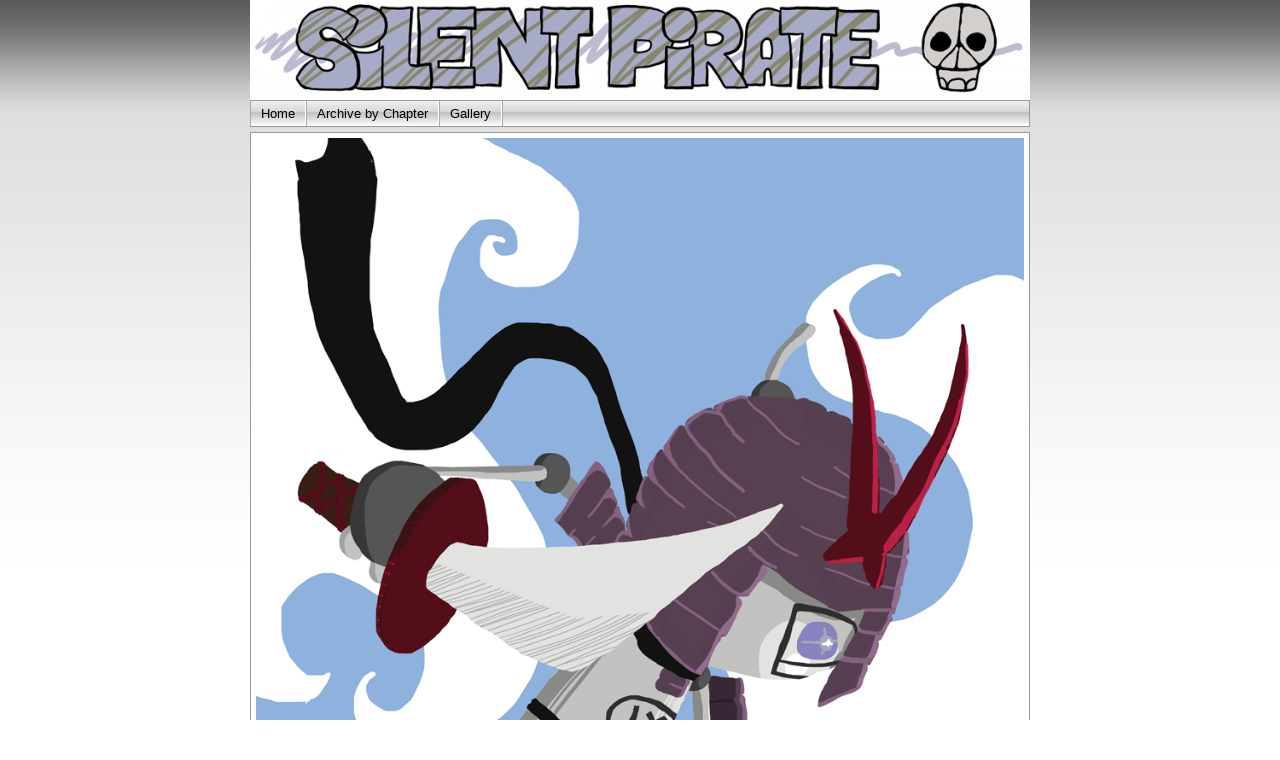

--- FILE ---
content_type: text/html; charset=UTF-8
request_url: http://www.silentpirate.com/comic/ch15/silent-pirate-pluto-filler/
body_size: 10214
content:
<!DOCTYPE html PUBLIC "-//W3C//DTD XHTML 1.0 Transitional//EN" "http://www.w3.org/TR/xhtml1/DTD/xhtml1-transitional.dtd">
<html xmlns="http://www.w3.org/1999/xhtml" lang="en-US">

<head profile="http://gmpg.org/xfn/11">
	<title>Silent Pirate - Silent Pirate &#8211; Pluto Filler</title>
	<meta http-equiv="Content-Type" content="text/html; charset=UTF-8" />
	<link rel="stylesheet" href="http://www.silentpirate.com/wp-content/themes/comicpress-2.8/comicpress/style.css" type="text/css" media="screen" />
	<link rel="stylesheet" href="http://www.silentpirate.com/wp-content/themes/comicpress-2.8/comicpress/images/nav/default/navstyle.css" type="text/css" media="screen" />
	<link rel="SHORTCUT ICON" href="http://www.silentpirate.com/wp-content/themes/comicpress-2.8/comicpress/favicon.ico"/>
	<link rel="alternate" type="application/rss+xml" title="Silent Pirate RSS2 Feed" href="http://www.silentpirate.com/feed/" />
	<link rel="alternate" type="application/atom+xml" title="Silent Pirate Atom Feed" href="http://www.silentpirate.com/feed/atom/" />
	<link rel="pingback" href="http://www.silentpirate.com/xmlrpc.php" />
	<script type="text/javascript" src="http://www.silentpirate.com/wp-content/themes/comicpress-2.8/comicpress/js/scroll.js"></script>
	<meta name="ComicPress" content="2.8.0.R5" />
<!--[if lt IE 7]>
   <script type="text/javascript" src="http://www.silentpirate.com/wp-content/themes/comicpress-2.8/comicpress/js/ie6submenus.js"></script>
<![endif]-->
		<meta name='robots' content='max-image-preview:large' />
	<style>img:is([sizes="auto" i], [sizes^="auto," i]) { contain-intrinsic-size: 3000px 1500px }</style>
	<link rel="alternate" type="application/rss+xml" title="Silent Pirate &raquo; Silent Pirate &#8211; Pluto Filler Comments Feed" href="http://www.silentpirate.com/comic/ch15/silent-pirate-pluto-filler/feed/" />
		<!-- This site uses the Google Analytics by MonsterInsights plugin v9.4.1 - Using Analytics tracking - https://www.monsterinsights.com/ -->
		<!-- Note: MonsterInsights is not currently configured on this site. The site owner needs to authenticate with Google Analytics in the MonsterInsights settings panel. -->
					<!-- No tracking code set -->
				<!-- / Google Analytics by MonsterInsights -->
		<script type="text/javascript">
/* <![CDATA[ */
window._wpemojiSettings = {"baseUrl":"https:\/\/s.w.org\/images\/core\/emoji\/16.0.1\/72x72\/","ext":".png","svgUrl":"https:\/\/s.w.org\/images\/core\/emoji\/16.0.1\/svg\/","svgExt":".svg","source":{"concatemoji":"http:\/\/www.silentpirate.com\/wp-includes\/js\/wp-emoji-release.min.js?ver=6.8.3"}};
/*! This file is auto-generated */
!function(s,n){var o,i,e;function c(e){try{var t={supportTests:e,timestamp:(new Date).valueOf()};sessionStorage.setItem(o,JSON.stringify(t))}catch(e){}}function p(e,t,n){e.clearRect(0,0,e.canvas.width,e.canvas.height),e.fillText(t,0,0);var t=new Uint32Array(e.getImageData(0,0,e.canvas.width,e.canvas.height).data),a=(e.clearRect(0,0,e.canvas.width,e.canvas.height),e.fillText(n,0,0),new Uint32Array(e.getImageData(0,0,e.canvas.width,e.canvas.height).data));return t.every(function(e,t){return e===a[t]})}function u(e,t){e.clearRect(0,0,e.canvas.width,e.canvas.height),e.fillText(t,0,0);for(var n=e.getImageData(16,16,1,1),a=0;a<n.data.length;a++)if(0!==n.data[a])return!1;return!0}function f(e,t,n,a){switch(t){case"flag":return n(e,"\ud83c\udff3\ufe0f\u200d\u26a7\ufe0f","\ud83c\udff3\ufe0f\u200b\u26a7\ufe0f")?!1:!n(e,"\ud83c\udde8\ud83c\uddf6","\ud83c\udde8\u200b\ud83c\uddf6")&&!n(e,"\ud83c\udff4\udb40\udc67\udb40\udc62\udb40\udc65\udb40\udc6e\udb40\udc67\udb40\udc7f","\ud83c\udff4\u200b\udb40\udc67\u200b\udb40\udc62\u200b\udb40\udc65\u200b\udb40\udc6e\u200b\udb40\udc67\u200b\udb40\udc7f");case"emoji":return!a(e,"\ud83e\udedf")}return!1}function g(e,t,n,a){var r="undefined"!=typeof WorkerGlobalScope&&self instanceof WorkerGlobalScope?new OffscreenCanvas(300,150):s.createElement("canvas"),o=r.getContext("2d",{willReadFrequently:!0}),i=(o.textBaseline="top",o.font="600 32px Arial",{});return e.forEach(function(e){i[e]=t(o,e,n,a)}),i}function t(e){var t=s.createElement("script");t.src=e,t.defer=!0,s.head.appendChild(t)}"undefined"!=typeof Promise&&(o="wpEmojiSettingsSupports",i=["flag","emoji"],n.supports={everything:!0,everythingExceptFlag:!0},e=new Promise(function(e){s.addEventListener("DOMContentLoaded",e,{once:!0})}),new Promise(function(t){var n=function(){try{var e=JSON.parse(sessionStorage.getItem(o));if("object"==typeof e&&"number"==typeof e.timestamp&&(new Date).valueOf()<e.timestamp+604800&&"object"==typeof e.supportTests)return e.supportTests}catch(e){}return null}();if(!n){if("undefined"!=typeof Worker&&"undefined"!=typeof OffscreenCanvas&&"undefined"!=typeof URL&&URL.createObjectURL&&"undefined"!=typeof Blob)try{var e="postMessage("+g.toString()+"("+[JSON.stringify(i),f.toString(),p.toString(),u.toString()].join(",")+"));",a=new Blob([e],{type:"text/javascript"}),r=new Worker(URL.createObjectURL(a),{name:"wpTestEmojiSupports"});return void(r.onmessage=function(e){c(n=e.data),r.terminate(),t(n)})}catch(e){}c(n=g(i,f,p,u))}t(n)}).then(function(e){for(var t in e)n.supports[t]=e[t],n.supports.everything=n.supports.everything&&n.supports[t],"flag"!==t&&(n.supports.everythingExceptFlag=n.supports.everythingExceptFlag&&n.supports[t]);n.supports.everythingExceptFlag=n.supports.everythingExceptFlag&&!n.supports.flag,n.DOMReady=!1,n.readyCallback=function(){n.DOMReady=!0}}).then(function(){return e}).then(function(){var e;n.supports.everything||(n.readyCallback(),(e=n.source||{}).concatemoji?t(e.concatemoji):e.wpemoji&&e.twemoji&&(t(e.twemoji),t(e.wpemoji)))}))}((window,document),window._wpemojiSettings);
/* ]]> */
</script>
<style id='wp-emoji-styles-inline-css' type='text/css'>

	img.wp-smiley, img.emoji {
		display: inline !important;
		border: none !important;
		box-shadow: none !important;
		height: 1em !important;
		width: 1em !important;
		margin: 0 0.07em !important;
		vertical-align: -0.1em !important;
		background: none !important;
		padding: 0 !important;
	}
</style>
<link rel='stylesheet' id='wp-block-library-css' href='http://www.silentpirate.com/wp-includes/css/dist/block-library/style.min.css?ver=6.8.3' type='text/css' media='all' />
<style id='classic-theme-styles-inline-css' type='text/css'>
/*! This file is auto-generated */
.wp-block-button__link{color:#fff;background-color:#32373c;border-radius:9999px;box-shadow:none;text-decoration:none;padding:calc(.667em + 2px) calc(1.333em + 2px);font-size:1.125em}.wp-block-file__button{background:#32373c;color:#fff;text-decoration:none}
</style>
<style id='global-styles-inline-css' type='text/css'>
:root{--wp--preset--aspect-ratio--square: 1;--wp--preset--aspect-ratio--4-3: 4/3;--wp--preset--aspect-ratio--3-4: 3/4;--wp--preset--aspect-ratio--3-2: 3/2;--wp--preset--aspect-ratio--2-3: 2/3;--wp--preset--aspect-ratio--16-9: 16/9;--wp--preset--aspect-ratio--9-16: 9/16;--wp--preset--color--black: #000000;--wp--preset--color--cyan-bluish-gray: #abb8c3;--wp--preset--color--white: #ffffff;--wp--preset--color--pale-pink: #f78da7;--wp--preset--color--vivid-red: #cf2e2e;--wp--preset--color--luminous-vivid-orange: #ff6900;--wp--preset--color--luminous-vivid-amber: #fcb900;--wp--preset--color--light-green-cyan: #7bdcb5;--wp--preset--color--vivid-green-cyan: #00d084;--wp--preset--color--pale-cyan-blue: #8ed1fc;--wp--preset--color--vivid-cyan-blue: #0693e3;--wp--preset--color--vivid-purple: #9b51e0;--wp--preset--gradient--vivid-cyan-blue-to-vivid-purple: linear-gradient(135deg,rgba(6,147,227,1) 0%,rgb(155,81,224) 100%);--wp--preset--gradient--light-green-cyan-to-vivid-green-cyan: linear-gradient(135deg,rgb(122,220,180) 0%,rgb(0,208,130) 100%);--wp--preset--gradient--luminous-vivid-amber-to-luminous-vivid-orange: linear-gradient(135deg,rgba(252,185,0,1) 0%,rgba(255,105,0,1) 100%);--wp--preset--gradient--luminous-vivid-orange-to-vivid-red: linear-gradient(135deg,rgba(255,105,0,1) 0%,rgb(207,46,46) 100%);--wp--preset--gradient--very-light-gray-to-cyan-bluish-gray: linear-gradient(135deg,rgb(238,238,238) 0%,rgb(169,184,195) 100%);--wp--preset--gradient--cool-to-warm-spectrum: linear-gradient(135deg,rgb(74,234,220) 0%,rgb(151,120,209) 20%,rgb(207,42,186) 40%,rgb(238,44,130) 60%,rgb(251,105,98) 80%,rgb(254,248,76) 100%);--wp--preset--gradient--blush-light-purple: linear-gradient(135deg,rgb(255,206,236) 0%,rgb(152,150,240) 100%);--wp--preset--gradient--blush-bordeaux: linear-gradient(135deg,rgb(254,205,165) 0%,rgb(254,45,45) 50%,rgb(107,0,62) 100%);--wp--preset--gradient--luminous-dusk: linear-gradient(135deg,rgb(255,203,112) 0%,rgb(199,81,192) 50%,rgb(65,88,208) 100%);--wp--preset--gradient--pale-ocean: linear-gradient(135deg,rgb(255,245,203) 0%,rgb(182,227,212) 50%,rgb(51,167,181) 100%);--wp--preset--gradient--electric-grass: linear-gradient(135deg,rgb(202,248,128) 0%,rgb(113,206,126) 100%);--wp--preset--gradient--midnight: linear-gradient(135deg,rgb(2,3,129) 0%,rgb(40,116,252) 100%);--wp--preset--font-size--small: 13px;--wp--preset--font-size--medium: 20px;--wp--preset--font-size--large: 36px;--wp--preset--font-size--x-large: 42px;--wp--preset--spacing--20: 0.44rem;--wp--preset--spacing--30: 0.67rem;--wp--preset--spacing--40: 1rem;--wp--preset--spacing--50: 1.5rem;--wp--preset--spacing--60: 2.25rem;--wp--preset--spacing--70: 3.38rem;--wp--preset--spacing--80: 5.06rem;--wp--preset--shadow--natural: 6px 6px 9px rgba(0, 0, 0, 0.2);--wp--preset--shadow--deep: 12px 12px 50px rgba(0, 0, 0, 0.4);--wp--preset--shadow--sharp: 6px 6px 0px rgba(0, 0, 0, 0.2);--wp--preset--shadow--outlined: 6px 6px 0px -3px rgba(255, 255, 255, 1), 6px 6px rgba(0, 0, 0, 1);--wp--preset--shadow--crisp: 6px 6px 0px rgba(0, 0, 0, 1);}:where(.is-layout-flex){gap: 0.5em;}:where(.is-layout-grid){gap: 0.5em;}body .is-layout-flex{display: flex;}.is-layout-flex{flex-wrap: wrap;align-items: center;}.is-layout-flex > :is(*, div){margin: 0;}body .is-layout-grid{display: grid;}.is-layout-grid > :is(*, div){margin: 0;}:where(.wp-block-columns.is-layout-flex){gap: 2em;}:where(.wp-block-columns.is-layout-grid){gap: 2em;}:where(.wp-block-post-template.is-layout-flex){gap: 1.25em;}:where(.wp-block-post-template.is-layout-grid){gap: 1.25em;}.has-black-color{color: var(--wp--preset--color--black) !important;}.has-cyan-bluish-gray-color{color: var(--wp--preset--color--cyan-bluish-gray) !important;}.has-white-color{color: var(--wp--preset--color--white) !important;}.has-pale-pink-color{color: var(--wp--preset--color--pale-pink) !important;}.has-vivid-red-color{color: var(--wp--preset--color--vivid-red) !important;}.has-luminous-vivid-orange-color{color: var(--wp--preset--color--luminous-vivid-orange) !important;}.has-luminous-vivid-amber-color{color: var(--wp--preset--color--luminous-vivid-amber) !important;}.has-light-green-cyan-color{color: var(--wp--preset--color--light-green-cyan) !important;}.has-vivid-green-cyan-color{color: var(--wp--preset--color--vivid-green-cyan) !important;}.has-pale-cyan-blue-color{color: var(--wp--preset--color--pale-cyan-blue) !important;}.has-vivid-cyan-blue-color{color: var(--wp--preset--color--vivid-cyan-blue) !important;}.has-vivid-purple-color{color: var(--wp--preset--color--vivid-purple) !important;}.has-black-background-color{background-color: var(--wp--preset--color--black) !important;}.has-cyan-bluish-gray-background-color{background-color: var(--wp--preset--color--cyan-bluish-gray) !important;}.has-white-background-color{background-color: var(--wp--preset--color--white) !important;}.has-pale-pink-background-color{background-color: var(--wp--preset--color--pale-pink) !important;}.has-vivid-red-background-color{background-color: var(--wp--preset--color--vivid-red) !important;}.has-luminous-vivid-orange-background-color{background-color: var(--wp--preset--color--luminous-vivid-orange) !important;}.has-luminous-vivid-amber-background-color{background-color: var(--wp--preset--color--luminous-vivid-amber) !important;}.has-light-green-cyan-background-color{background-color: var(--wp--preset--color--light-green-cyan) !important;}.has-vivid-green-cyan-background-color{background-color: var(--wp--preset--color--vivid-green-cyan) !important;}.has-pale-cyan-blue-background-color{background-color: var(--wp--preset--color--pale-cyan-blue) !important;}.has-vivid-cyan-blue-background-color{background-color: var(--wp--preset--color--vivid-cyan-blue) !important;}.has-vivid-purple-background-color{background-color: var(--wp--preset--color--vivid-purple) !important;}.has-black-border-color{border-color: var(--wp--preset--color--black) !important;}.has-cyan-bluish-gray-border-color{border-color: var(--wp--preset--color--cyan-bluish-gray) !important;}.has-white-border-color{border-color: var(--wp--preset--color--white) !important;}.has-pale-pink-border-color{border-color: var(--wp--preset--color--pale-pink) !important;}.has-vivid-red-border-color{border-color: var(--wp--preset--color--vivid-red) !important;}.has-luminous-vivid-orange-border-color{border-color: var(--wp--preset--color--luminous-vivid-orange) !important;}.has-luminous-vivid-amber-border-color{border-color: var(--wp--preset--color--luminous-vivid-amber) !important;}.has-light-green-cyan-border-color{border-color: var(--wp--preset--color--light-green-cyan) !important;}.has-vivid-green-cyan-border-color{border-color: var(--wp--preset--color--vivid-green-cyan) !important;}.has-pale-cyan-blue-border-color{border-color: var(--wp--preset--color--pale-cyan-blue) !important;}.has-vivid-cyan-blue-border-color{border-color: var(--wp--preset--color--vivid-cyan-blue) !important;}.has-vivid-purple-border-color{border-color: var(--wp--preset--color--vivid-purple) !important;}.has-vivid-cyan-blue-to-vivid-purple-gradient-background{background: var(--wp--preset--gradient--vivid-cyan-blue-to-vivid-purple) !important;}.has-light-green-cyan-to-vivid-green-cyan-gradient-background{background: var(--wp--preset--gradient--light-green-cyan-to-vivid-green-cyan) !important;}.has-luminous-vivid-amber-to-luminous-vivid-orange-gradient-background{background: var(--wp--preset--gradient--luminous-vivid-amber-to-luminous-vivid-orange) !important;}.has-luminous-vivid-orange-to-vivid-red-gradient-background{background: var(--wp--preset--gradient--luminous-vivid-orange-to-vivid-red) !important;}.has-very-light-gray-to-cyan-bluish-gray-gradient-background{background: var(--wp--preset--gradient--very-light-gray-to-cyan-bluish-gray) !important;}.has-cool-to-warm-spectrum-gradient-background{background: var(--wp--preset--gradient--cool-to-warm-spectrum) !important;}.has-blush-light-purple-gradient-background{background: var(--wp--preset--gradient--blush-light-purple) !important;}.has-blush-bordeaux-gradient-background{background: var(--wp--preset--gradient--blush-bordeaux) !important;}.has-luminous-dusk-gradient-background{background: var(--wp--preset--gradient--luminous-dusk) !important;}.has-pale-ocean-gradient-background{background: var(--wp--preset--gradient--pale-ocean) !important;}.has-electric-grass-gradient-background{background: var(--wp--preset--gradient--electric-grass) !important;}.has-midnight-gradient-background{background: var(--wp--preset--gradient--midnight) !important;}.has-small-font-size{font-size: var(--wp--preset--font-size--small) !important;}.has-medium-font-size{font-size: var(--wp--preset--font-size--medium) !important;}.has-large-font-size{font-size: var(--wp--preset--font-size--large) !important;}.has-x-large-font-size{font-size: var(--wp--preset--font-size--x-large) !important;}
:where(.wp-block-post-template.is-layout-flex){gap: 1.25em;}:where(.wp-block-post-template.is-layout-grid){gap: 1.25em;}
:where(.wp-block-columns.is-layout-flex){gap: 2em;}:where(.wp-block-columns.is-layout-grid){gap: 2em;}
:root :where(.wp-block-pullquote){font-size: 1.5em;line-height: 1.6;}
</style>
<style id='akismet-widget-style-inline-css' type='text/css'>

			.a-stats {
				--akismet-color-mid-green: #357b49;
				--akismet-color-white: #fff;
				--akismet-color-light-grey: #f6f7f7;

				max-width: 350px;
				width: auto;
			}

			.a-stats * {
				all: unset;
				box-sizing: border-box;
			}

			.a-stats strong {
				font-weight: 600;
			}

			.a-stats a.a-stats__link,
			.a-stats a.a-stats__link:visited,
			.a-stats a.a-stats__link:active {
				background: var(--akismet-color-mid-green);
				border: none;
				box-shadow: none;
				border-radius: 8px;
				color: var(--akismet-color-white);
				cursor: pointer;
				display: block;
				font-family: -apple-system, BlinkMacSystemFont, 'Segoe UI', 'Roboto', 'Oxygen-Sans', 'Ubuntu', 'Cantarell', 'Helvetica Neue', sans-serif;
				font-weight: 500;
				padding: 12px;
				text-align: center;
				text-decoration: none;
				transition: all 0.2s ease;
			}

			/* Extra specificity to deal with TwentyTwentyOne focus style */
			.widget .a-stats a.a-stats__link:focus {
				background: var(--akismet-color-mid-green);
				color: var(--akismet-color-white);
				text-decoration: none;
			}

			.a-stats a.a-stats__link:hover {
				filter: brightness(110%);
				box-shadow: 0 4px 12px rgba(0, 0, 0, 0.06), 0 0 2px rgba(0, 0, 0, 0.16);
			}

			.a-stats .count {
				color: var(--akismet-color-white);
				display: block;
				font-size: 1.5em;
				line-height: 1.4;
				padding: 0 13px;
				white-space: nowrap;
			}
		
</style>
<link rel="https://api.w.org/" href="http://www.silentpirate.com/wp-json/" /><link rel="alternate" title="JSON" type="application/json" href="http://www.silentpirate.com/wp-json/wp/v2/posts/697" /><link rel="EditURI" type="application/rsd+xml" title="RSD" href="http://www.silentpirate.com/xmlrpc.php?rsd" />
<meta name="generator" content="WordPress 6.8.3" />
<link rel="canonical" href="http://www.silentpirate.com/comic/ch15/silent-pirate-pluto-filler/" />
<link rel='shortlink' href='http://www.silentpirate.com/?p=697' />
<link rel="alternate" title="oEmbed (JSON)" type="application/json+oembed" href="http://www.silentpirate.com/wp-json/oembed/1.0/embed?url=http%3A%2F%2Fwww.silentpirate.com%2Fcomic%2Fch15%2Fsilent-pirate-pluto-filler%2F" />
<link rel="alternate" title="oEmbed (XML)" type="text/xml+oembed" href="http://www.silentpirate.com/wp-json/oembed/1.0/embed?url=http%3A%2F%2Fwww.silentpirate.com%2Fcomic%2Fch15%2Fsilent-pirate-pluto-filler%2F&#038;format=xml" />
<style type="text/css">
#header
{
	width: 780px;
	height: 100px;
	background: url(http://www.silentpirate.com/wp-content/uploads/2012/06/cropped-SPLOGO1.jpg) no-repeat center;
}

		#header h1, #header .description {
			display: none;
		}	
	</style>
</head>

<body class="wp-singular post-template-default single single-post postid-697 single-format-standard wp-theme-comicpress-28comicpress chrome single-category-ch15 single-author-ahmed">
<script type="text/javascript" src="http://network.spiderforest.com/header.php?net=SF&id=sip&bg=00000&attach=body&type=after"></script>
 

	<div id="page"><!-- Defines entire site width - Ends in Footer -->

<div id="header">
		<h1><a href="http://www.silentpirate.com">Silent Pirate</a></h1>
	<div class="description">A Quiet Boy in a Very Loud Profession</div>
		<div class="clear"></div>
</div>
<div id="menubar">

		<div id="menunav">
							</div>
		<ul id="menu">
		<li class="page_item page-item-home"><a href="http://www.silentpirate.com">Home</a></li>
		<li class="page_item page-item-20"><a href="http://www.silentpirate.com/archive-by-chapter/">Archive by Chapter</a></li>
<li class="page_item page-item-200"><a href="http://www.silentpirate.com/gallery-3/">Gallery</a></li>
		</ul>
	<div class="clear"></div>
</div>




		
		
				<div id="comic-head"></div>
				<div id="comic">
															<img src="http://www.silentpirate.com/soul/2013-10-20-SPPlutoFiller.png" alt="Silent Pirate &#8211; Pluto Filler" title="Silent Pirate &#8211; Pluto Filler" />
														<div class="clear"></div>
				</div>
				<div id="comic-foot"></div>
		
	
		<div id="content-wrapper">
			
		<div id="content" class="narrowcolumn">
		<div class="column">
	
			
		<div class="nav">
		<div class="nav-first"><a href="http://www.silentpirate.com/comic/silent-pirate-chapter-1-page-1/">&lsaquo;&lsaquo; First</a></div>		<div class="nav-previous"><a href="http://www.silentpirate.com/comic/silent-pirate-chapter-15-page-8/" rel="prev">&lsaquo; Previous</a></div>
		<div class="nav-next"><a href="http://www.silentpirate.com/comic/ch15/silent-pirate-chapter-15-page-9/" rel="next">Next &rsaquo;</a></div>
		<div class="nav-last"><a href="http://www.silentpirate.com/comic/epilogue/silent-pirate-epilogue-final-page/">Last &rsaquo;&rsaquo;</a></div>	</div>
	<div class="clear"></div>
	<div class="post-comic-head"></div>
	<div class="post-comic">
		<div class="post-info">
												<div class="post-text">
				<h2><a href="http://www.silentpirate.com/comic/ch15/silent-pirate-pluto-filler/" rel="bookmark" title="Permanent Link to Silent Pirate &#8211; Pluto Filler">Silent Pirate &#8211; Pluto Filler</a></h2>
				<small> By <a href="http://www.silentpirate.com/author/ahmed/" title="Posts by Ahmed" rel="author">Ahmed</a> on October 20th, 2013 </small><br />
									<ul class="storyline-cats"><li class="storyline-root"><a href="http://www.silentpirate.com/category/comic/">Comic</a> &raquo; </li><li><a href="http://www.silentpirate.com/category/comic/ch15/" rel="category tag">Chapter 15: X Marks The Spot</a></li></ul>
											</div>
			<div class="clear"></div>
		</div>
		<div class="entry">
						<p>This weekend&#8217;s update is being pushed forward to Tuesday. In the meantime, have a Pluto!</p>
		</div>
				<div class="post-extras">
							<div class="tags">
								</div>
						<div class="comment-link"><a href="http://www.silentpirate.com/comic/ch15/silent-pirate-pluto-filler/#comments"><span class="comment-balloon">2</span>Comment </a></div>					</div>
		<br class="clear-margins" />
	</div>
	<div class="post-comic-foot"></div>
	
<div class="">


			<div class="commentsrsslink">[ <a href="http://www.silentpirate.com/comic/ch15/silent-pirate-pluto-filler/feed/">Comments RSS</a> ]</div>
		<h3 id="comments">Discussion (2) &not;</h3>

		<ol class="commentlist">
			
	<li id="comment-5894" class="comment even thread-even depth-1 comment reader">
	
	<img alt='Tachyon' title='Tachyon' src='https://secure.gravatar.com/avatar/8c1a023ddec386e581eb40990761b3d30795009e6d1b97fb0622fbffb71edfca?s=64&#038;d=mm&#038;r=g' srcset='https://secure.gravatar.com/avatar/8c1a023ddec386e581eb40990761b3d30795009e6d1b97fb0622fbffb71edfca?s=128&#038;d=mm&#038;r=g 2x' class='avatar avatar-64 photo' height='64' width='64' decoding='async'/>	
	<div class="comment-meta-data">
	
	<div class="comment-author vcard">
	<cite>Tachyon</cite><br />
	</div>
	
	<span class="comment-time" title="Monday, October 21st, 2013, 6:03 am">
	October 21, 2013 at 6:03 am	</span> 
	
	<span class="separator">|</span> <a class="permalink" href="#comment-5894" title="Permalink to comment">Permalink</a>

	<span class="separator">|</span> <span class="comment-reply-link"><a rel="nofollow" class="comment-reply-link" href="http://www.silentpirate.com/comic/ch15/silent-pirate-pluto-filler/?replytocom=5894#respond" data-commentid="5894" data-postid="697" data-belowelement="comment-5894" data-respondelement="respond" data-replyto="Reply to Tachyon" aria-label="Reply to Tachyon">Reply</a></span>	 
	
		
	</div>

		<div class="comment-text">
		<p>Wow! Lovin&#8217; it! 😀</p>
	</div>
	<ul class="children">
	
	<li id="comment-5942" class="comment byuser comment-author-ahmed bypostauthor odd alt depth-2 comment user user-ahmed author author-ahmed">
	
	<img alt='Ahmed' title='Ahmed' src='https://secure.gravatar.com/avatar/4c046b9ab318929df16e915bcf9e527b4437fd72b948811744c9f8c2ee9133fc?s=64&#038;d=mm&#038;r=g' srcset='https://secure.gravatar.com/avatar/4c046b9ab318929df16e915bcf9e527b4437fd72b948811744c9f8c2ee9133fc?s=128&#038;d=mm&#038;r=g 2x' class='avatar avatar-64 photo' height='64' width='64' decoding='async'/>	
	<div class="comment-meta-data">
	
	<div class="comment-author vcard">
	<cite>Ahmed</cite><br />
	</div>
	
	<span class="comment-time" title="Tuesday, October 22nd, 2013, 2:14 pm">
	October 22, 2013 at 2:14 pm	</span> 
	
	<span class="separator">|</span> <a class="permalink" href="#comment-5942" title="Permalink to comment">Permalink</a>

	<span class="separator">|</span> <span class="comment-reply-link"><a rel="nofollow" class="comment-reply-link" href="http://www.silentpirate.com/comic/ch15/silent-pirate-pluto-filler/?replytocom=5942#respond" data-commentid="5942" data-postid="697" data-belowelement="comment-5942" data-respondelement="respond" data-replyto="Reply to Ahmed" aria-label="Reply to Ahmed">Reply</a></span>	 
	
		
	</div>

		<div class="comment-text">
		<p>Glad you liked the drawing 🙂</p>
	</div>
	</li></ul><!-- .children -->
</li>	
		</ol>
				
	



<div id="respond">

<h3>Comment &not;</h3>

<div class="cancel-comment-reply">
<small><a rel="nofollow" id="cancel-comment-reply-link" href="/comic/ch15/silent-pirate-pluto-filler/#respond" style="display:none;">Click here to cancel reply.</a></small>
</div>


<form action="http://www.silentpirate.com/wp-comments-post.php" method="post" id="commentform">



<p><input type="text" name="author" id="author" value="" size="22" tabindex="1" />
<label for="author"><small>NAME &mdash; <a href="http://gravatar.com">Get an avatar</a></small></label></p>

<p><input type="text" name="email" id="email" value="" size="22" tabindex="2" />
<label for="email"><small>EMAIL &mdash; Required / not published </small></label></p>

<p><input type="text" name="url" id="url" value="" size="22" tabindex="3" />
<label for="url"><small>WEBSITE</small></label></p>

<p style="display: none;"><input type="hidden" id="akismet_comment_nonce" name="akismet_comment_nonce" value="990a462b9d" /></p><p style="display: none !important;" class="akismet-fields-container" data-prefix="ak_"><label>&#916;<textarea name="ak_hp_textarea" cols="45" rows="8" maxlength="100"></textarea></label><input type="hidden" id="ak_js_1" name="ak_js" value="107"/><script>document.getElementById( "ak_js_1" ).setAttribute( "value", ( new Date() ).getTime() );</script></p><p><textarea name="comment" id="comment" cols="50" rows="6" tabindex="4"></textarea></p>
<button type="submit" class="button">Submit Comment</button>
<p><small><strong>NOTE - You can use these tags:</strong><br />&lt;a href=&quot;&quot; title=&quot;&quot;&gt; &lt;abbr title=&quot;&quot;&gt; &lt;acronym title=&quot;&quot;&gt; &lt;b&gt; &lt;blockquote cite=&quot;&quot;&gt; &lt;cite&gt; &lt;code&gt; &lt;del datetime=&quot;&quot;&gt; &lt;em&gt; &lt;i&gt; &lt;q cite=&quot;&quot;&gt; &lt;s&gt; &lt;strike&gt; &lt;strong&gt; </small></p>
<input type='hidden' name='comment_post_ID' value='697' id='comment_post_ID' />
<input type='hidden' name='comment_parent' id='comment_parent' value='0' />

<div class="clear"></div>

</form>
	
</div>

			<div class="commentnav">
			<div class="commentnav-right"></div>
			<div class="commentnav-left"></div>
			<div class="clear"></div>
		</div>
	

</div>
		
		<center>
					</center>		
		
				</div>
	</div>

<div id="sidebar-right">
	<div class="sidebar-top"></div>
	<div class="sidebar-content">
		<div class="sidebar">
										<div class="comic-bookmark">
		<script language="javascript" type="text/javascript">
			<!--

				/* Bookmark Config Settings */

				var cl = 31;
				var imgTag = 'http://www.silentpirate.com/wp-content/themes/comicpress-2.8/comicpress/images/1.gif';		//add tag image.
				var imgClearOff = 'http://www.silentpirate.com/wp-content/themes/comicpress-2.8/comicpress/images/3a.gif';	//no comic tagged, clear not possible
				var imgGotoOff = 'http://www.silentpirate.com/wp-content/themes/comicpress-2.8/comicpress/images/2a.gif';	//no comic tagged, goto not possible
				var imgClearOn = 'http://www.silentpirate.com/wp-content/themes/comicpress-2.8/comicpress/images/3.gif';	//clear a tag, shows when comic previously tagged
				var imgGotoOn = 'http://www.silentpirate.com/wp-content/themes/comicpress-2.8/comicpress/images/2.gif';	//shows when a comic is tagged  
				var imgInfo = 'http://www.silentpirate.com/wp-content/themes/comicpress-2.8/comicpress/images/4.gif';  	//img that displays the help
				var comicDir = '/'; 		//alter this if you run multiple comics in different directories on your site.

				/* Now write out the applicable links */

				createCookie('t', 1);
				var c = readCookie('t');
				if(c && document.getElementById) {
					var l = readCookie('bm');
					var gt = imgGotoOff;
					var ct = imgClearOff;
					if(l) {
						gt = imgGotoOn;
						ct = imgClearOn;
					}
					document.write('<div id="bmh" style="width: 173px; margin: 15px 0 0 0; padding: 5px; position: absolute; color: #eee; font-size: 11px; background-color:#222; border: 1px solid #ccc; visibility: hidden;"><strong>COMIC BOOKMARK</strong><br />Click "Tag Page" to bookmark a comic page. When you return to the site, click "Goto Tag" to continue where you left off.</div>');
											document.write('<a href="#" onClick="bm();return false;"><img src="'+imgTag+'" alt="Tag This Page" border="0"></a>');
						document.write('<a href="#" onClick="gto();return false;"><img src="'+gt+'" alt="Goto Tag" border="0" id="gtc"></a>');
						document.write('<a href="#" onClick="bmc();return false;"><img src="'+ct+'" alt="Clear Tag" border="0" id="rmc"></a>');
						document.write('<a href="#" onMouseOver="document.getElementById(\'bmh\').style.visibility=\'visible\';" onMouseOut="document.getElementById(\'bmh\').style.visibility=\'hidden\';" onClick="return false;"><img src="'+imgInfo+'" alt="" border="0"></a>');
									}

				/* Below are our functions for this little script */

					function bmhome() {
						if(document.getElementById) {
							document.getElementById('gtc').src = imgGotoOn;
							document.getElementById('rmc').src = imgClearOn;
						}
						createCookie("bm", "http://www.silentpirate.com/comic/ch15/silent-pirate-pluto-filler/", cl);	      
					}

				function bm() {
					if(document.getElementById) {
						document.getElementById('gtc').src = imgGotoOn;
						document.getElementById('rmc').src = imgClearOn;
					}
					createCookie("bm", window.location, cl);
				}

				function bmc() {
					if(document.getElementById) {
						document.getElementById('gtc').src = imgGotoOff;
						document.getElementById('rmc').src = imgClearOff;
					}
					createCookie("bm","",-1);
				}
		      
				function gto() {
					var g = readCookie('bm');
					if(g) {
						window.location = g;
					}	
				}

				/* The follow functions have been borrowed from Peter-Paul Koch. Please find them here: http://www.quirksmode.org */

				function createCookie(name,value,days) {
					if (days) {
						var date = new Date();
						date.setTime(date.getTime()+(days*24*60*60*1000));
						var expires = "; expires="+date.toGMTString();
					} else var expires = "";
					document.cookie = name+"="+value+expires+"; path="+comicDir;
				}
				function readCookie(name) {
					var nameEQ = name + "=";
					var ca = document.cookie.split(';');
					for(var i=0;i < ca.length;i++) {
						var c = ca[i];
						while (c.charAt(0)==' ') c = c.substring(1,c.length);
						if (c.indexOf(nameEQ) == 0) return c.substring(nameEQ.length,c.length);
					}
					return null;
				}
			//-->
		</script>
	</div>
					
										<ul>
						<li>
															<div id="wp-calendar-top"></div>
	<div id="wp-calendar-wrap">
			<div class="wp-calendar-download">
		<img src="http://www.silentpirate.com/wp-content/themes/comicpress-2.8/comicpress/images/cal/default.png" class="wp-calendar-thumb" alt="" /><br />
				</div>
		<table id="wp-calendar" class="wp-calendar-table">
	<caption>December 2025</caption>
	<thead>
	<tr>
		<th scope="col" aria-label="Monday">M</th>
		<th scope="col" aria-label="Tuesday">T</th>
		<th scope="col" aria-label="Wednesday">W</th>
		<th scope="col" aria-label="Thursday">T</th>
		<th scope="col" aria-label="Friday">F</th>
		<th scope="col" aria-label="Saturday">S</th>
		<th scope="col" aria-label="Sunday">S</th>
	</tr>
	</thead>
	<tbody>
	<tr><td>1</td><td id="today">2</td><td>3</td><td>4</td><td>5</td><td>6</td><td>7</td>
	</tr>
	<tr>
		<td>8</td><td>9</td><td>10</td><td>11</td><td>12</td><td>13</td><td>14</td>
	</tr>
	<tr>
		<td>15</td><td>16</td><td>17</td><td>18</td><td>19</td><td>20</td><td>21</td>
	</tr>
	<tr>
		<td>22</td><td>23</td><td>24</td><td>25</td><td>26</td><td>27</td><td>28</td>
	</tr>
	<tr>
		<td>29</td><td>30</td><td>31</td>
		<td class="pad" colspan="4">&nbsp;</td>
	</tr>
	</tbody>
	</table><nav aria-label="Previous and next months" class="wp-calendar-nav">
		<span class="wp-calendar-nav-prev"><a href="http://www.silentpirate.com/2014/03/">&laquo; Mar</a></span>
		<span class="pad">&nbsp;</span>
		<span class="wp-calendar-nav-next">&nbsp;</span>
	</nav>	</div>
	<div id="wp-calendar-bottom"></div>
						</li>
					</ul>
										<ul>
						<li>
							<h2>Menu</h2>
							<ul>
								<li class="page_item page-item-20"><a href="http://www.silentpirate.com/archive-by-chapter/">Archive by Chapter</a></li>
<li class="page_item page-item-200"><a href="http://www.silentpirate.com/gallery-3/">Gallery</a></li>
							</ul>
						</li>
					</ul>

					<ul><li class="categories"><h2>Categories</h2><ul>	<li class="cat-item cat-item-3"><a href="http://www.silentpirate.com/category/comic/">Comic</a>
<ul class='children'>
	<li class="cat-item cat-item-33"><a href="http://www.silentpirate.com/category/comic/ch10/">Chapter 10: Dungeons And Dragons And Pirates</a>
</li>
	<li class="cat-item cat-item-34"><a href="http://www.silentpirate.com/category/comic/ch11/">Chapter 11: Ninja Pirate Samurai Robot!</a>
</li>
	<li class="cat-item cat-item-35"><a href="http://www.silentpirate.com/category/comic/ch12/">Chapter 12: YOHO!</a>
</li>
	<li class="cat-item cat-item-36"><a href="http://www.silentpirate.com/category/comic/ch13/">Chapter 13: Two Robots, One Crew</a>
</li>
	<li class="cat-item cat-item-37"><a href="http://www.silentpirate.com/category/comic/ch14/">Chapter 14: Go Fish!</a>
</li>
	<li class="cat-item cat-item-38"><a href="http://www.silentpirate.com/category/comic/ch15/">Chapter 15: X Marks The Spot</a>
</li>
	<li class="cat-item cat-item-39"><a href="http://www.silentpirate.com/category/comic/ch16/">Chapter 16: Slingshot Around The Sun</a>
</li>
	<li class="cat-item cat-item-4"><a href="http://www.silentpirate.com/category/comic/ch1/">Chapter 1: Don&#039;t Talk Like A Pirate</a>
</li>
	<li class="cat-item cat-item-9"><a href="http://www.silentpirate.com/category/comic/ch2/">Chapter 2: LandLubbin&#039;</a>
</li>
	<li class="cat-item cat-item-25"><a href="http://www.silentpirate.com/category/comic/ch3/">Chapter 3: Here There Be Pirates</a>
</li>
	<li class="cat-item cat-item-26"><a href="http://www.silentpirate.com/category/comic/ch4/">Chapter 4: Silent Men Tell No Tales</a>
</li>
	<li class="cat-item cat-item-27"><a href="http://www.silentpirate.com/category/comic/ch5/">Chapter 5: One Pirate&#039;s Trash Is Another&#039;s Treasure</a>
</li>
	<li class="cat-item cat-item-28"><a href="http://www.silentpirate.com/category/comic/ch6/">Chapter 6: You Fight Like A Llama</a>
</li>
	<li class="cat-item cat-item-30"><a href="http://www.silentpirate.com/category/comic/ch7/">Chapter 7: Shovin&#039; Right Off For Home Again!</a>
</li>
	<li class="cat-item cat-item-31"><a href="http://www.silentpirate.com/category/comic/ch8/">Chapter 8: Shivering Timbers</a>
</li>
	<li class="cat-item cat-item-32"><a href="http://www.silentpirate.com/category/comic/ch9/">Chapter 9: Marble Parrots</a>
</li>
	<li class="cat-item cat-item-40"><a href="http://www.silentpirate.com/category/comic/epilogue/">Epilogue: The Floating Impossibility</a>
</li>
</ul>
</li>
</ul></li></ul>

						</div>
	</div>
	<div class="sidebar-bottom"></div>
</div>

		

	<div class="clear"></div>

</div> <!-- end pageright-wrapper / content-wrapper -->

<div id="footer">
				<p>
			&copy;2011-2025 &nbsp; | Silent Pirate is powered by <a href="http://wordpress.org/">WordPress</a> with <a href="http://comicpress.org/">ComicPress</a>
			| Subscribe: <a href="http://www.silentpirate.com/feed/">RSS Feed</a> | <a href="#outside" onclick="scrollup(); return false;">Back to Top &uarr;</a><br />
			<!-- 59 queries. 0.075 seconds. -->
		</p>
</div>
 
</div><!-- Ends "page" -->
 
<script type="speculationrules">
{"prefetch":[{"source":"document","where":{"and":[{"href_matches":"\/*"},{"not":{"href_matches":["\/wp-*.php","\/wp-admin\/*","\/wp-content\/uploads\/*","\/wp-content\/*","\/wp-content\/plugins\/*","\/wp-content\/themes\/comicpress-2.8\/comicpress\/*","\/*\\?(.+)"]}},{"not":{"selector_matches":"a[rel~=\"nofollow\"]"}},{"not":{"selector_matches":".no-prefetch, .no-prefetch a"}}]},"eagerness":"conservative"}]}
</script>
<script type="text/javascript" src="http://www.silentpirate.com/wp-includes/js/comment-reply.min.js?ver=6.8.3" id="comment-reply-js" async="async" data-wp-strategy="async"></script>
<script defer type="text/javascript" src="http://www.silentpirate.com/wp-content/plugins/akismet/_inc/akismet-frontend.js?ver=1745402189" id="akismet-frontend-js"></script>

</body>

</html>

--- FILE ---
content_type: text/css
request_url: http://www.silentpirate.com/wp-content/themes/comicpress-2.8/comicpress/style.css
body_size: 5765
content:
/*
Theme Name: ComicPress
Theme URI: http://comicpress.org
Description: Publish a comic with WordPress.  <a href="http://comicpress.org">Visit the ComicPress Website.</a>
Author: Tyler Martin, John Bintz, Philip M. Hofer
Author URI: http://mindfaucet.com/
Version: 2.8
.
The CSS, XHTML and design is released under GPL v3:
http://www.opensource.org/licenses/gpl-3.0.html
.
*/

/* STANDARD TAGS */

body {
	margin: 0;
	font-family: 'Arial', sans-serif;
	font-size: 13px;
	font-style: normal;
	font-weight: normal;
	text-transform: none;
	letter-spacing: normal;
	color: #333;
	background: #fff url('images/bgs/background.png') top repeat-x; 
	z-index: 0;
}

a {
	color: #800;
	text-decoration: none;
}

a:hover {
	color: #f00;
}

a:focus {
	outline: none;
}

a img {
	border: none;
}

p {
	margin: 12px 0;
}

img {
	max-width: 100%;
	padding: 0;
}

small {
	font-size: 11px;
}

hr {
	height: 1px;
	color: #000;
	border: 0px;
}

blockquote {
	margin: 10px;
	padding: 5px 10px 5px 20px;
	border-width: 1px 1px 1px 5px;
	border-style: solid;
	border-color: #000;
}

blockquote cite {
	margin: 5px 0 0;
	display: block;
}

cite {
	font-size: 13px;
	font-weight: bold;
	font-style: normal;
}

code {
	padding: 10px;
	display: block;
	font-family: 'Courier New' , monospace;
	border: 1px dotted #000;
	overflow: scroll;
}

acronym, abbr, span.caps {
	cursor: help;
}

acronym, abbr {
	border-bottom: 1px dashed #000;
}

form {
	margin: 0;
}

	.button {
		height: 25px;
		padding: 0 5px;
		background: #aaa url('images/menu.png');
		color: #000;
		font-family: 'Arial', sans-serif;
		font-size: 13px;
		line-height: 13px;
		border: 1px solid #999;
		cursor: pointer;
	}
		
	.button:hover {
		color: #fff;
		background: #f00 url('images/menu.png') 0 -75px;
	}

.sfhover {
	padding: 0;
	margin: 0;
}

/* HEADINGS */

h1, h1 a {
	padding: 10px 0 0 0;
	margin: 0;
	color: #fff;
	font-size: 56px;
	font-family: 'georgia' , serif;
	font-weight: normal;
	line-height: 46px;
	text-decoration: none;
	letter-spacing: -5px;
	font-variant: small-caps;
}

h2, h2 a {
	margin: 0;
	color: #333;
	font-weight: normal;
	letter-spacing: -1px;
	font-size: 24px;
	line-height: 24px;
	padding-bottom: 2px;
	font-family: 'trebuchet ms';
}

	h2.pagetitle, h2.pagetitle a {
		padding: 0 0 5px 0;
		margin: 0 0 20px 0;
		font-family: 'Georgia' , serif;
		font-size: 32px;
		font-weight: normal;
		letter-spacing: -2px;
		clear: both;
	}

h3, h3 a {
	padding: 0;
	margin: 0;
	font-size: 20px;
	font-weight: normal;
	text-align: left;
	color: #333;
	text-decoration: none;
	clear: both;
	letter-spacing: -1px;
	font-family: 'verdana';
}

/* THE PAGE WRAPPER */
/* Change this width to set the entire site's width - increase/reduce #content width by the same amount */

#page {
	width: 780px;
	margin: 0px auto;
}

#page-wide {
	width: 980px;
	margin: 0px auto;
}

/* THE HEADER */

#header {
	text-align: center;
}

	#header a {
		color: #fff;
	}

	#header .description {
		color: #ddd;
		padding: 0 0 10px 0;
		font-size: 14px;
		font-style: italic;
		letter-spacing: 2px;
	}

/* THE MENU */

#menubar {
	background: url('images/menu.png');
	text-align: left;
	border-width: 1px 1px 1px 0;
	border-style: solid;
	border-color: #999;
	list-style: none;
}

#menunav {
	float: right;
	text-align: center;
}

.menunav-search {
	padding: 1px 1px 0 0;
	float: left;
}

.menunav-rss {
	width: 25px;
	height: 25px;
	margin: 0 0 0 4px;
	display: block;
	float: left;
	text-indent: -9999px;
	overflow: hidden;
	background: url('images/menu-nav.png') no-repeat;
}

	.menunav-rss:hover {
		background-position: 0 -25px;
	}

.menunav-prev, .menunav-next {
	display: block;
	float: left;
}

.menunav-prev {
	margin: 0 0 0 5px;
}

	.menunav-prev a, .menunav-next a {
		width: 25px;
		height: 25px;
		display: block;
		text-indent: -9999px;
		overflow: hidden;
	}

	.menunav-prev a {
		background: url('images/menu-nav.png') -25px 0 no-repeat;
	}

	.menunav-prev a:hover {
		background-position: -25px -25px;
	}

.menunav-next a {
	background: url('images/menu-nav.png') -50px 0 no-repeat;
}

	.menunav-next a:hover {
		background-position: -50px -25px;
	}

#menu {
	padding: 0;
	margin: 0;
	list-style: none;
	float: left;
	line-height: 25px;
	font-size: 13px;
	border-right: 1px solid #aaa;
}

	#menu a {
		padding: 0px 10px 0 10px;
		display: block;
		color: #000;
		text-decoration: none;
	}

	#menu li .rss {
		padding: 5px 0 5px 0;
	}

	#menu li {
		float: left;
		cursor:pointer;
	}

	#menu li a {
		border-left: 1px solid #aaa;
		border-right: 1px solid #fff;
	}

	#menu li:hover a, #menu li.sfhover a {
		border-left: 1px solid #8b160f;
		border-right: 1px solid #c28380;
		color: #fff; /* Main menu highlighted text color */
		background: url('images/menu.png') 0 -75px;
	}

	#menu li:hover, #menu li.sfhover {
		/* Main menu highlighted background color */
	}

	/* For submenu dropdowns - this order must be maintained */

	#menu ul {
		padding: 0;
		margin: 0;
		list-style: none;
		position: absolute;
		left: -9999px;
		width: 175px;
		line-height: 1;
	}
	#menu li li {
		width: 165px;
		padding: 4px 5px;
		color: #fff;
	}
	#menu li li a {
		width: 174px;
		padding: 0;
		color: #fff;
		border: none;
	}
	#menu li ul ul {
		margin: -17px 0 0 170px;
	}
	#menu li ul li:hover a, #menu li ul li li:hover a, #menu li ul li li li:hover a, #menu li ul li li li:hover a {
		color: #fff; /*Submenu highlighted text color */
	}
	#menu li:hover li a, #menu li li:hover li a, #menu li li li:hover li a, #menu li li li li:hover li a {
		color: #fff; /*Submenu text color */
		border: none;
		background: none;
	}
	#menu li li:hover {
		background: #f00; /*Submenu highlighted background color */
	}
	#menu li:hover ul ul, #menu li:hover ul ul ul, #menu li:hover ul ul ul ul, #menu li.sfhover ul ul, #menu li.sfhover ul ul ul, #menu li.sfhover ul ul ul ul {
		left: -9999px;
	}
	#menu li:hover ul, #menu li li:hover ul, #menu li li li:hover ul, #menu li li li li:hover ul, #menu li.sfhover ul, #menu li li.sfhover ul, #menu li li li.sfhover ul, #menu li li li li.sfhover ul {
		left: auto;
		background: #000; /* Submenu background color */
		text-transform: none;
	}

	#menu .current_page_item a {
		color: #fff;
		border-left: 1px solid #555;
		border-right: 1px solid #555;
		background: url('images/menu.png') 0 -50px;
	}

/* THE COMIC */

#comic-head {
	padding-top: 5px;
}

#comic {
	background: #fff;
	border: 1px solid #999;
	text-align: center;
	z-index: 100;
	padding: 5px;
}


#comic-foot {
	padding-bottom: 5px;
}

#sidebar-comicleft {
float: left;
}

#sidebar-comicright {
float: right;
}


/* THE FOOTER */

#footer {
	padding: 5px 0;
	text-align: center;
}

/* NAVIGATION */

a.navi-comments:hover span {
	color:#860b04;
}

.nav {
	float: right;
	font-size: 12px;
	font-weight: bold;
	margin-right: 10px;
	padding: 8px 5px 5px 5px;
}

	.nav-first {
		padding: 0 5px 0 0;
		float: left;
	}

	.nav-previous {
		padding: 0 5px;
		float: left;
	}

	.nav-next {
		padding: 0 5px;
		float: left;
	}

	.nav-last {
		padding: 0 0 0 5px;
		float: left;
	}

.pagenav, .commentnav {
	height: 25px;
	color: #000;
	font-size: 12px;
	font-weight: bold;
	line-height: 25px;
	padding: 0 5px 0 5px;
	margin-top: 5px;
	clear: both;
}

	.pagenav-left, .commentnav-left {
		float: left;
	}

	.pagenav-right, .commentnav-right {
		float: right;
	}

	.nav a, .pagenav a, .nav-blog a {
		display: block;
		float: left;
		color: #000;
	}

	.nav a:hover, .pagenav a:hover, .nav-blog a:hover {
		color: #800;
	}

/* POSTS - PAGES */

#pagewrap-right {
	width: 770px;
	float: left;
	overflow: hidden;
	padding: 0;
	margin: 0;
}

/* Wraps the content area */
#content-wrapper {
	margin: 0;
	padding: 0;
}

#content {
	float: left;
	overflow: hidden;
}

	.narrowcolumn {
		width: 560px;
		margin: 0 auto;
		float: left;
	}

	.widecolumn {
		margin: 0 auto;
	}

.column {
	margin: 0 5px 0 5px;
	padding: 5px 0;
}

.post, .post-comic, .post-page {
	clear: both;
	text-align: left;
	padding: 0 5px;
}

.post-head, .post-page-head, .post-comic-head {
}

.post-head, .post-page-head {
	padding:10px 0 0 0;
}

.post-foot, .post-comic-foot, .post-page-foot {
}

.post-foot {
	margin-bottom: 20px;
}

.post-info {
	margin-bottom: 5px;
}

.post-text {
	overflow: hidden;
	display: block;
}

.post-author-gravatar {
	float: right;
	margin-left: 2px;
}

.post-mood {
	float: left;
	margin-right: 2px;
}

.post-date {
	color: #777;
	font-family: 'Georgia' , serif;
	font-size: 15px;
	font-weight: bold;
	float: left;
	margin-right: 3px;
}

.post-date .date {
	height: 50px;
	width: 45px;
	background: url(images/calendar.png) center no-repeat;
	font: normal 22px Georgia;
	color: #000;
	text-align: center;
	line-height: 100%;
	padding: 0 2px 0 0;
}


.post-date .date span {
	height: 16px;
	display: block;
	font: normal 11px Verdana, Arial, Helvetica, sans-serif;
	color: #ffffff;
	text-align: center;
	padding-top: 5px;
}

.comicdate {
	font-size: 14px;
}

.postdate {
	font-size: 11px;
}

.entry {
	line-height: 1.45em;
	font-size: 13px;
}

.more-link {
	border-top: 1px dashed #000;
	font-style: italic;
	display: block;
	clear: both;
}

.tags {
	font-size: 11px;
}

.related_posts {
	margin-top: 10px;
	font-weight: 700;
}

.related_posts ul {
	list-style: none;
	font-weight: normal;
	font-size: 12px;
}

.members-only {
	border: solid 1px #000;
	background: #eee;
	padding: 3px;
}

/* COMMENT LINK */

.comment-link {
	height: 25px;
	line-height: 20px;
	font-family: 'Arial', sans-serif;
	font-weight: bold;
	text-align: right;
}

	.comment-link a {
		color: #333;
	}
		
	.comment-link a:hover {
		color: #800;
	}
		
	.comment-balloon {
		width: 30px;
		height: 25px;
		display: block;
		margin: 0 0 0 5px;
		float: right;
		overflow: hidden;
		text-align: center;
		line-height: 16px;
		font-family: 'Georgia', serif;
		font-size: 16px;
		font-weight: normal;
		background: url('images/comment-balloon.png') no-repeat;
	}
	
		.comment-link a:hover .comment-balloon {
			color: #fff;
			background-position: 0 -25px;
		}
		
	.comment-balloon-empty {
		font-size: 20px;
		line-height: 30px;
		}

/* THE BLOG HEADER */

#blogheader {
	font-family: 'Georgia' , serif;
	padding: 5px 0 5px 0;
	font-size: 32px;
	letter-spacing: -2px;
	border-top: 1px solid #999;
	margin-top: 10px;
}

/* COMMENTS */

.comment-wrap {
	padding: 0 20px;
}

.comment-wrap h3 {
	margin: 0;
	padding: 20px 0 0 0;
	font-weight: normal;
	font-size: 20px;
	clear: both;
	font-family: 'Georgia' , serif;
}

.commentlist {
}

.comment {
	padding: 2px;
	margin: 10px 0 0 0;
	clear: both;
	min-height: 64px;
}

	.comment .comment {
		margin-left: 10px;
		padding-bottom: 10px;
	}

		.comment .comment .comment {
			margin-left: 30px;
			padding: 5px;
			margin-top: 2px;
			border: 1px dotted #ccc;
		}

			.comment .comment .comment .comment {
				background: transparent;
				border: none;
			}

	.comment .avatar {
		margin: 0 10px 5px 0;
		float: left;
	}

	.comment .trackping {
		float: left;
	}

	.comment #respond {
		padding: 5px;
	}

	.comment .comment .bypostauthor, .comment .comment .comment .bypostauthor {
		background: #efefef;
	}

.comment-author {
	display: inline;
}

.comment-meta {
	display: inline;
	padding: 0 0 0 5px;
	margin: 0 0 0 2px;
	border-left: 1px solid #000;
}

.says {
	display: none;
}

.commentsrsslink {
	float: right;
	font-size: 11px;
}

#comment {
	width: 99%;
	font-size: 12px;
	font-family: 'Arial' , sans-serif;
}

#author, #email, #url {
	font-size: 12px;
	font-family: 'Arial' , sans-serif;
}

.commentlist ul {
	list-style: none;
	margin-bottom: 30px;
}

ol.commentlist {
	margin: 0;
	padding: 0;
	font-size: 11px;
	list-style: none;
}

ol.commentlist p {
	margin: 10px 0 0 74px;
}

ul.children {
	margin: 0;
	padding: 0;
	list-style: none;
}

.reply {
	padding: 10px 0 0 0;
	text-align: right;
}

/* ARCHIVE */
/* For the built-in WordPress archive pages (by month or category) as well as search result pages */

.comicarchiveframe {
	padding: 5px;
	border: 1px solid #000;
	background: #fff;
	margin-bottom: 20px;
}

.comicarchiveframe:hover {
}

.comicarchiveframe h3 {
	margin: 0;
}

.comicarchiveframe a small {
	display: block;
	color: #000;
}

.archive-year {
	font-size: 48px;
}

.archive-yearlist {
	padding: 0 0 10px 0;
	font-size: 14px;
}

/* SIDEBAR */

/* Left Sidebar Themes */
#sidebar-left {
	float: left;
	width: 210px;
}

/* Right Sidebar Themes */
#sidebar-right {
	float: right;
	width: 210px;
}

#sidebar-overcomic {
	padding: 20px 0 0 0;
}

.customsidebar ul, .customsidebar li {
	margin: 0;
	padding: 0;
	list-style: none;
}

/* Sidebar Class */

.sidebar {
	font-size: 11px;
	margin: 0 5px 0 5px;
	overflow: hidden;
	padding: 0 0 5px 0;
}

	.sidebar h2, .sidebar h2 a {
		font-family:arial;
		font-size: 16px;
	}

	.sidebar .widget {
		margin-bottom: 10px;
	}

	.sidebar ul {
		margin: 0;
		padding: 0;
		list-style: none;
	}

		.sidebar ul li {
			margin: 0;
			padding: 0;
			text-align: left;
			list-style: none;
		}

		.sidebar ul li ul li {
			margin: 0 0 0 13px;
			padding: 0;
			text-align: left;
		}

	.sidebar li h2 {
		margin-top: 15px;
	}

/* WIDGETS */


.widget {
	margin: 0 auto;
}

	.widget_comicpress_comictitle {
		font-size: 36px;
		font-family: georgia;
		letter-spacing: -2px;
		text-align: center;
	}

.random-comic-icon {
	padding: 0 5px;
	color: #fff;
	background: #000;
}

.comic-bookmark {
	width: 185px;
	margin: 0 auto;
	margin-bottom: 10px;
}

.archive-dropdown-wrap {
	background: url('images/browse-search.png') no-repeat;
}

	.archive-dropdown-wrap:hover {
		background-position: 0 -23px;
	}

.archive-dropdown {
	margin: 0;
	padding: 0;
	width: 166px;
	height: 23px;
	font-size: 12px;
	font-family: 'Arial' , sans-serif;
	border: none;
	opacity: 0;
	filter: alpha(opacity=0);
	cursor: pointer;
}

/* CALENDAR */

#wp-calendar-wrap {
	background:#fff;
	padding:10px;
	border:1px solid #999;
	margin:10px 0;
}

#wp-calendar {
	border: solid 1px #000;
	background: #efefef;
	width: 165px;
	margin: 0 auto;
}

	.wp-calendar-thumb {
		width: 178px;
		height: 130px;
		margin: 0 auto;
	}

	#wp-calendar th {
		font-size: 10px;
		font-weight: normal;
		text-align: center;
	}

	#wp-calendar caption {
		font-family: 'Georgia' , sans-serif;
		font-size: 18px;
		letter-spacing: -1px;
		font-variant: small-caps;
	}

	#wp-calendar td {
		min-width: 20px;
		padding: 0;
		text-align: center;
		border: 1px solid #000;
	}

	#wp-calendar a {
		display: block;
		text-decoration: none;
		font-weight: bold;
	}

	#wp-calendar a:hover {
		color: #fff;
		background: #000;
	}

	table#wp-calendar {
		border:none;
		background: transparent;
	}

	table#wp-calendar td {
		border-color: #999;
	}

	.wp-calendar-download {
		width: 166px;
		margin: 0 auto;
		overflow: hidden;
		font-size: 10px;
		text-align: right;
		color: #777;
		background: #222;
	}

		.wp-calendar-download a {
			padding: 0 3px;
			font-weight: bold;
			color: #fff;
			background: #000;
			border-left: 1px solid #777;
		}

			.wp-calendar-download a:hover {
				background: #800;
			}

/* SEARCH */

#s-search, #s-transcript {
	width: 138px;
	padding: 4px 0 0 5px;
	font-size: 12px;
	height: 19px;
	font-family: 'Arial' , sans-serif;
	color: #000;
	border: none;
	float: left;
	background: url('images/browse-search.png') 0 -46px no-repeat;
}

	#s-search:hover, #s-search:focus, #s-transcript:hover, #s-transcript:focus {
		color: #550000;
		background-position: 0 -69px;
	}

	#searchform button, #searchform-transcript button {
		padding: 0;
		margin: 0;
		border: none;
		height: 23px;
		width: 23px;
		line-height: 0;
		font-size: 0;
		cursor: pointer;
		text-indent: -9999px;
		background: url('images/browse-search.png') -143px -46px no-repeat;
	}

	#searchform button:hover, #searchform-transcript button:hover {
		background-position: -143px -69px;
	}

	#searchform button:hover, #searchform-transcript button:-moz-focus-inner {
		border: 0;
	}

	.searchresults {
		float: right;
		padding: 5px;
	}

/* GALLERY */

.gallery-image {
	width: 518px;
	border: 1px solid #000;
	overflow: hidden;
	background: #000;
	text-align: center;
}

.gallery-caption {
	font-size: 11px;
}

	.gallery-caption p {
		width: 510px;
		padding: 5px;
		margin: 0;
		text-align: center;
		color: #fff;
		background: #000;
	}

.imagenav-wrap {
	margin: 5px 0 0 0;
}

.imagenav {
	width: 77px;
	height: 77px;
	float: left;
	overflow: hidden;
}

.imagenav-center {
	width: 344px;
	height: 65px;
	margin: 0 5px;
	padding: 10px 5px 0 5px;
	float: left;
	color: #000;
	text-align: center;
	border: 1px solid #000;
	overflow: hidden;
}

.imagetitle {
	color: #000;
	font-size: 18px;
}

.imagenav-bg {
	width: 75px;
	height: 75px;
	position: absolute;
	z-index: 0;
	background: #ddd;
	border: 1px solid #000;
	overflow: hidden;
}

.imagenav-bg img {
	width: 75px;
	height: 75px;
}

.imagenav-arrow {
	width: 75px;
	height: 75px;
	position: absolute;
	z-index: 1;
	color: #fff;
	font-size: 80px;
	font-weight: bold;
	line-height: 75px;
	text-align: center;
	border: 1px solid #000;
	float: left;
}

.imagenav-link {
	width: 75px;
	height: 75px;
	position: absolute;
	z-index: 2;
	border: 1px solid #000;
	float: left;
	overflow: hidden;
}

.imagenav-link img {
	width: 75px;
	height: 75px; 
/*		opacity: 0.50; 		filter: alpha(opacity=50); */
}

.imagenav-link img:hover {
/*		opacity: 0.00;  	filter: alpha(opacity=0); */
}

/* POSTED IMAGES  */

.wp-caption p {
	margin: 5px 0;
	line-height: 11px;
	font-size: 11px;
}

.aligncenter {
	margin: 0 auto;
	display: block;
}

.alignright {
	margin: 10px 0 10px 10px;
	display: inline;
	float: right;
}

.alignleft {
	margin: 10px 10px 10px 0;
	display: inline;
	float: left;
}

/* TRANSCRIPT */

#transcript {
	padding: 0 10px;
	font-size: 11px;
	border-left: 4px dotted #333;
	border-right: 4px dotted #333;
}

	.transcript-border {
		padding: 0 5px;
		margin: 15px 0;
		border: 1px solid #555;
		background: #fff;
		clear: both;
	}

	a.transcript-title {
		padding: 0 0 5px 0;
		margin: 0 0 5px 0;
		display: block;
		font-family: 'Georgia' , serif;
		font-style: italic;
		font-size: 12px;
		font-style: normal;
		font-weight: normal;
		text-transform: uppercase;
		letter-spacing: 1px;
		line-height: 2em;
		border-bottom: 1px dashed #777;
	}

#transcript-content {
	font-family: 'Courier New' , monospace;
	overflow: hidden;
}

/* Pingbacks and Trackbacks */

li.pingback div p, li.trackback div p {
	margin-left: 0;
}

/* STORYLINES */

.storyline-cats {
	padding: 0;
	margin: 0;
	list-style: none;
}

	.storyline-cats li {
		display: inline;
	}

	li.storyline-root {
		display: none;
	}

/* CLEAR FLOATS */

.clear {
	clear: both;
}

/* CLEAR MARGINS */
/* Used with BR for clearing paragraph margins for Safari, Chrome - avoid background gaps */

.clear-margins {
	clear: both;
	height: 0;
	line-height: 0;
	font-size: 0;
}

/** BUY THIS **/

.buythis {
	padding: 0 5px 0 5px;
}

.buythisbutton {
	height: 27px;
	width: 240px;
	margin: 5px 0 5px 0;
	background: url('images/buythis.png') no-repeat;
}

/** Project Wonderful CSS Embedded areas **/

.blogpwad {
	text-align: center;
	width: 100%;
}

.headerpwad {
	float: right;
	margin: 5px 5px 0 0;
}

.footerpwad {
	display: block;
	width: 100%;
	text-align: center;
}

/* Archive Calendar Template */

.cpcal-image {
	height: 120px;
	width: 152px;
}

.cpcal-month {
	width: 157px;
	padding: 5px 0 5px 5px;
	margin: 0 8px 8px 0;
	float: left;
	border: 1px solid #999;
	background:#fff;
}

.cpcal-monthtitle {
	width: 154px;
	height: 16px;
	padding: 0 0 5px 0;
	text-align: center;
	font-family: 'Georgia' , serif;
	font-variant: small-caps;
	font-size: 16px;
	line-height: 16px;
	letter-spacing: -1px;
}

.cpcal-dayletter {
	width: 20px;
	height: 15px;
	margin: 0 2px 2px 0;
	display: block;
	float: left;
	text-align: center;
	font-size: 10px;
	line-height: 13px;
}

.cpcal-day {
	width: 18px;
	height: 13px;
	margin: 0 2px 2px 0;
	display: block;
	float: left;
	text-align: center;
	font-size: 10px;
	line-height: 13px;
	border: 1px solid #999;
}

.cpcal-day a {
	width: 18px;
	height: 13px;
	line-height: 13px;
	display: block;
	font-size: 12px;
	font-weight: bold;
}

.cpcal-day a:hover {
	color: #fff;
	background: #000;
}

/* Storyline Template */

#storyline, #storyline ul {
	padding: 0;
	margin: 0;
	list-style: none;
}

#storyline li {
	padding: 0;
	margin: 0;
}

#storyline li img {
	height: 50px;
	display: none;
}

#storyline li li img {
	display: block;
	float: right;
	padding: 0 0 0 10px;
}

#storyline ul ul {
	margin: 0 0 0 20px;
}

#storyline li li .storyline-title {
	font-size: 24px;
	font-weight: bold;
	display: block;
	color: #000;
}

#storyline li li .storyline-title:hover {
	color: #900;
}

#storyline li li li a.storyline-title {
	font-size: 18px;
}

#storyline li li li li a.storyline-title {
	font-size: 14px;
}

.storyline-description {
	font-size: 11px;
}

.storyline-foot {
	clear: both;
	margin: 0 0 10px 0;
	height: 10px;
	border-bottom: 4px solid #000;
}

#storyline li li .storyline-foot {
	border-bottom: 2px solid #000;
}
#storyline li li li .storyline-foot {
	border-bottom: 1px solid #000;
}

/* Archive Year Template */

.archive-date {
	padding: 0 5px 0 0;
	font-size: 11px;
	white-space: nowrap;
}

.archive-title {
	padding: 2px 5px;
	line-height: 11px;
	border-left: 1px solid #000;
}

.month-table {
	border-collapse: collapse;
	margin: 0 0 20px 0;
}

#linkspage, #linkspage ul, #linkspage li {
	list-style: none;
}

#linkspage h2 {
	margin-top: 20px;
}

/* Pagination */

#wp-paginav {
	background: url('images/menu.png');
	text-align: left;
	border: 1px solid #999;
}

#paginav {
	padding: 0;
	margin: 0;
	list-style: none;
	float: left;
	line-height: 25px;
	font-size: 13px;
	border-right: 1px solid #aaa;
}

	#paginav .paginav-pages, #paginav .paginav-extend {
		padding: 0 15px 0 15px;
	}

	#paginav a {
		padding: 0px 10px 0 10px;
		display: block;
		color: #000;
		text-decoration: none;
	}

	#paginav ul {
		margin: 0;
		padding: 0;
		list-style: none;
	}

	#paginav li {
		float: left;
	}

	#paginav li a {
		border-left: 1px solid #aaa;
		border-right: 1px solid #ccc;
	}

	#paginav .paginav-next, #paginav .paginav-previous {
		font-size: 20px;
	}

	#paginav .paginav-current, #paginav .current {
		padding: 0px 10px 0 10px;
		color: #fff;
		border-left: 1px solid #aaa;
		background: url('images/menu.png') 0 -150px;
	}

	#paginav li:hover a {
		border-left: 1px solid #8b160f;
		border-right: 1px solid #c28380;
		color: #fff; 
		background: url('images/menu.png') 0 -75px;
	}

/* Tool Tips */

.tt a {
	position: relative;
	z-index: 1000;
	color: #3CA3FF;
	font-weight: bold;
	text-decoration: none;
	margin-bottom: -110px;
}

	a.tt span {
		display: none;
	}

	a.tt:hover span.tooltip {
		position: absolute;
		display: block;
		width: 200px;
		color: #000;
		margin: 0 auto;
		text-align: center;
		height: 164px;
		background: url('images/comicpress-rascal.png') no-repeat;
		z-index: 1000;
	}
	a.tt:hover span.top {
		display: block;
		width: 200px;
		height: 35px;
		padding-top: 10px 10px 0 10px;
		margin-top: 59px;
		margin-left: 25px;
		background: url('images/bubble.png') 0 0 no-repeat;
		z-index: 1000;
	}
	a.tt:hover span.middle {
		/* different middle bg for stretch */
		display: block;
		width: 180px;
		margin-left: 25px;
		padding: 0 10px;
		background: url('images/bubble.png') -200px 0 repeat-y;
		z-index: 1000;
	}
	a.tt:hover span.bottom {
		display: block;
		width: 200px;
		height: 15px;
		background-position: -100px;
		color: #548912;
		margin-left: 25px;
		background: url('images/bubble.png') 0 -35px no-repeat;
		z-index: 1000;
	}

/* User Pages */

#userpage {
	width: 100%;
	padding: 5px;
}

	.userpage-avatar {
		float: left;
		width: 64px;
		height: 64px;
	}

	.userpage-info {
		margin-left: 10px;
		float: left;
	}

	.userpage-desc {
		width: 400px;
		padding: 5px;
		margin-top: 30px;
		border: 1px dotted #efefef;
	}

	.userpage-posts {
		margin-top: 20px;
	}

	.userpage-posts ol {
		margin: 10px 0 0 30px;
		padding: 0;
	}

	.userpage-posts li {
		list-style: none;
		margin: 0;
		padding: 0;
	}


--- FILE ---
content_type: text/css
request_url: http://www.silentpirate.com/wp-content/themes/comicpress-2.8/comicpress/images/nav/default/navstyle.css
body_size: 638
content:
/* COMIC NAVIGATION 
Author: Tyler Martin
Style: Default
*/
#comic_navi_wrapper {
	padding: 5px 0 10px 0;
}

#comic_navi {
	display: table;
	border-collapse: collapse;
	margin: 0 auto;
}

.navi {
	width: 66px;
	padding: 66px 0 0 0;
/*	margin: 0 5px; */
	display: block;
	float: left;
	overflow: hidden;
	font-size: 11px;
	text-align: center;
	color: #555;
}

	.navi:hover {
		background-position: -66px 0;
	}

.navi-first {
	margin: 0;
	background: url('first.png') no-repeat;
}

.navi-prevchap {
	background: url('prevchap.png') no-repeat;
}

.navi-prev {
	margin-right: 30px;
	background: url('prev.png') no-repeat;
}


.navi-comments, .navi-archive, .navi-random, .navi-buyprint {
	margin: 0 5px;
}

.navi-buyprint {
	border: none;
	cursor: pointer;
	background: url('buyprint.png') no-repeat;
}

	.navi-buyprint:hover {
		color: #f00;
	}

	.navi-buyprint-form {
		width: 76px;
		display: block;
		float: left;
		margin: 0;
		padding: 0;
		}

.navi-archive {
	background: url('archive.png') no-repeat;
}

.navi-random {
	background: url('random.png') no-repeat;
}

.navi-comments {
	padding: 0;
	background: url('comments.png') no-repeat;
}

	a.navi-comments span {
		width: 66px;
		height: 66px;
		display: block;
		font-size: 16px;
		font-weight: bold;
		line-height: 66px;
		color: #c5c5c5;
	}
	
		a.navi-comments span:hover {
			color: #860b04;
			}
	
.navi-next {
	margin-left: 30px;
	background: url('next.png') no-repeat;
}

.navi-nextchap {
	background: url('nextchap.png') no-repeat;
}

.navi-last {
	margin: 0;
	background: url('last.png') no-repeat;
}

.navi-void, .navi-void:hover {
	color: #999;
	background-position: -132px 0;
}

.comic-left .navi-prev, .comic-right .navi-prev, .comic-left .navi-next, .comic-right .navi-next {
/*	margin: 0 5px; */
	}

